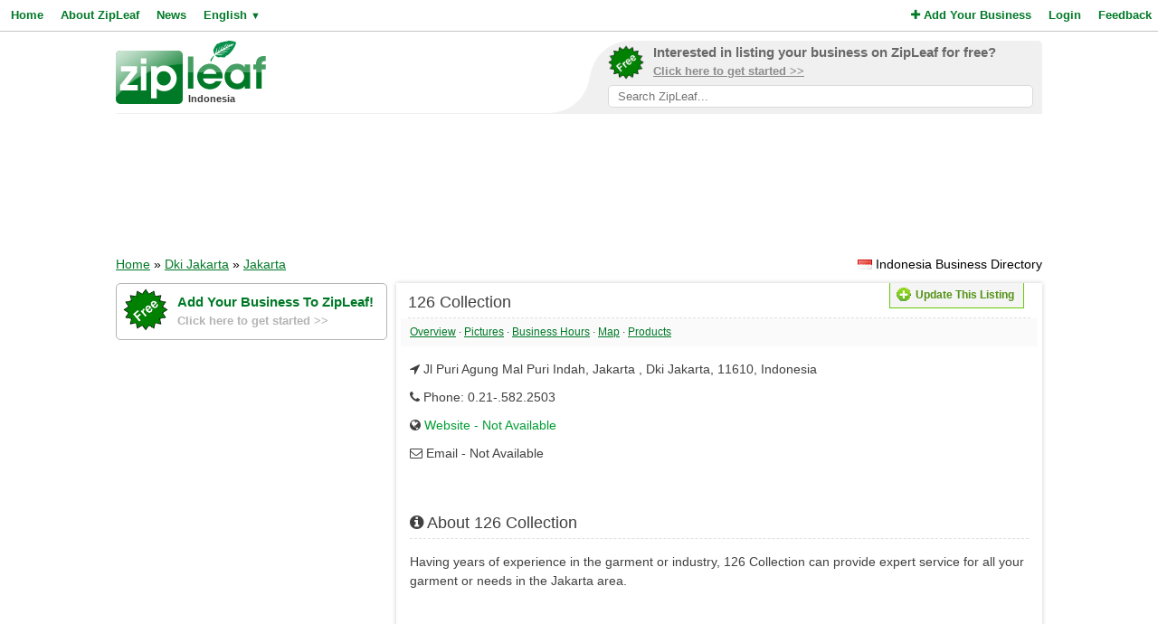

--- FILE ---
content_type: text/html; charset=utf-8
request_url: https://www.google.com/recaptcha/api2/aframe
body_size: 267
content:
<!DOCTYPE HTML><html><head><meta http-equiv="content-type" content="text/html; charset=UTF-8"></head><body><script nonce="ZUcKNTywCOVmeKGX51at8w">/** Anti-fraud and anti-abuse applications only. See google.com/recaptcha */ try{var clients={'sodar':'https://pagead2.googlesyndication.com/pagead/sodar?'};window.addEventListener("message",function(a){try{if(a.source===window.parent){var b=JSON.parse(a.data);var c=clients[b['id']];if(c){var d=document.createElement('img');d.src=c+b['params']+'&rc='+(localStorage.getItem("rc::a")?sessionStorage.getItem("rc::b"):"");window.document.body.appendChild(d);sessionStorage.setItem("rc::e",parseInt(sessionStorage.getItem("rc::e")||0)+1);localStorage.setItem("rc::h",'1769364048011');}}}catch(b){}});window.parent.postMessage("_grecaptcha_ready", "*");}catch(b){}</script></body></html>